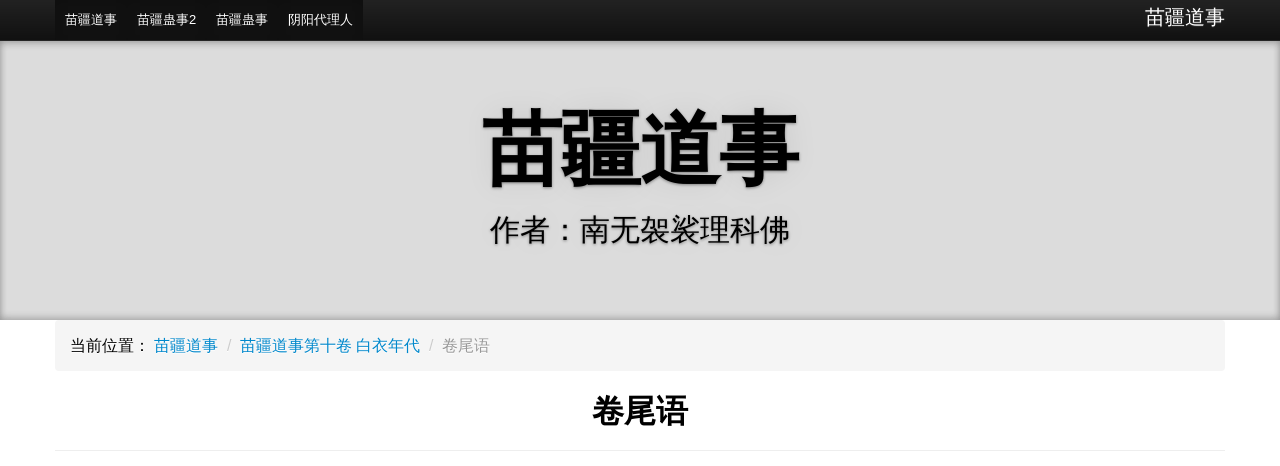

--- FILE ---
content_type: text/html; charset=utf-8
request_url: https://www.miaojiangdaoshi.cn/dishijuan/1091.html
body_size: 4354
content:
<!DOCTYPE html>
<html lang="zh-CN">
<head>
<meta http-equiv="Content-Type" content="text/html; charset=utf-8"/>
<title>卷尾语 - 苗疆道事第十卷 白衣年代 作者南无袈裟理科佛</title>
<meta name="keywords" content=""/>
<meta name="description" content=""/>
<meta name="viewport" content="width=device-width, initial-scale=1.0">
<meta name="applicable-device" content="pc,mobile">
<meta http-equiv="Cache-Control" content="no-siteapp"/>
<meta http-equiv="Cache-Control" content="no-transform"/>
<meta name="robots" content="noarchive">
<script data-pagespeed-no-defer>(function(){function d(b){var a=window;if(a.addEventListener)a.addEventListener("load",b,!1);else if(a.attachEvent)a.attachEvent("onload",b);else{var c=a.onload;a.onload=function(){b.call(this);c&&c.call(this)}}}var p=Date.now||function(){return+new Date};window.pagespeed=window.pagespeed||{};var q=window.pagespeed;function r(){this.a=!0}r.prototype.c=function(b){b=parseInt(b.substring(0,b.indexOf(" ")),10);return!isNaN(b)&&b<=p()};r.prototype.hasExpired=r.prototype.c;r.prototype.b=function(b){return b.substring(b.indexOf(" ",b.indexOf(" ")+1)+1)};r.prototype.getData=r.prototype.b;r.prototype.f=function(b){var a=document.getElementsByTagName("script"),a=a[a.length-1];a.parentNode.replaceChild(b,a)};r.prototype.replaceLastScript=r.prototype.f;
r.prototype.g=function(b){var a=window.localStorage.getItem("pagespeed_lsc_url:"+b),c=document.createElement(a?"style":"link");a&&!this.c(a)?(c.type="text/css",c.appendChild(document.createTextNode(this.b(a)))):(c.rel="stylesheet",c.href=b,this.a=!0);this.f(c)};r.prototype.inlineCss=r.prototype.g;
r.prototype.h=function(b,a){var c=window.localStorage.getItem("pagespeed_lsc_url:"+b+" pagespeed_lsc_hash:"+a),f=document.createElement("img");c&&!this.c(c)?f.src=this.b(c):(f.src=b,this.a=!0);for(var c=2,k=arguments.length;c<k;++c){var g=arguments[c].indexOf("=");f.setAttribute(arguments[c].substring(0,g),arguments[c].substring(g+1))}this.f(f)};r.prototype.inlineImg=r.prototype.h;
function t(b,a,c,f){a=document.getElementsByTagName(a);for(var k=0,g=a.length;k<g;++k){var e=a[k],m=e.getAttribute("data-pagespeed-lsc-hash"),h=e.getAttribute("data-pagespeed-lsc-url");if(m&&h){h="pagespeed_lsc_url:"+h;c&&(h+=" pagespeed_lsc_hash:"+m);var l=e.getAttribute("data-pagespeed-lsc-expiry"),l=l?(new Date(l)).getTime():"",e=f(e);if(!e){var n=window.localStorage.getItem(h);n&&(e=b.b(n))}e&&(window.localStorage.setItem(h,l+" "+m+" "+e),b.a=!0)}}}
function u(b){t(b,"img",!0,function(a){return a.src});t(b,"style",!1,function(a){return a.firstChild?a.firstChild.nodeValue:null})}
q.i=function(){if(window.localStorage){var b=new r;q.localStorageCache=b;d(function(){u(b)});d(function(){if(b.a){for(var a=[],c=[],f=0,k=p(),g=0,e=window.localStorage.length;g<e;++g){var m=window.localStorage.key(g);if(!m.indexOf("pagespeed_lsc_url:")){var h=window.localStorage.getItem(m),l=h.indexOf(" "),n=parseInt(h.substring(0,l),10);if(!isNaN(n))if(n<=k){a.push(m);continue}else if(n<f||!f)f=n;c.push(h.substring(l+1,h.indexOf(" ",l+1)))}}k="";f&&(k="; expires="+(new Date(f)).toUTCString());document.cookie=
"_GPSLSC="+c.join("!")+k;g=0;for(e=a.length;g<e;++g)window.localStorage.removeItem(a[g]);b.a=!1}})}};q.localStorageCacheInit=q.i;})();
pagespeed.localStorageCacheInit();</script><link type="text/css" rel="stylesheet" href="https://www.miaojiangdaoshi.cn/css/style.css.pagespeed.ce.zWlR_gg7ev.css"/><script data-pagespeed-no-defer>(function(){function d(b){var a=window;if(a.addEventListener)a.addEventListener("load",b,!1);else if(a.attachEvent)a.attachEvent("onload",b);else{var c=a.onload;a.onload=function(){b.call(this);c&&c.call(this)}}}var p=Date.now||function(){return+new Date};window.pagespeed=window.pagespeed||{};var q=window.pagespeed;function r(){this.a=!0}r.prototype.c=function(b){b=parseInt(b.substring(0,b.indexOf(" ")),10);return!isNaN(b)&&b<=p()};r.prototype.hasExpired=r.prototype.c;r.prototype.b=function(b){return b.substring(b.indexOf(" ",b.indexOf(" ")+1)+1)};r.prototype.getData=r.prototype.b;r.prototype.f=function(b){var a=document.getElementsByTagName("script"),a=a[a.length-1];a.parentNode.replaceChild(b,a)};r.prototype.replaceLastScript=r.prototype.f;r.prototype.g=function(b){var a=window.localStorage.getItem("pagespeed_lsc_url:"+b),c=document.createElement(a?"style":"link");a&&!this.c(a)?(c.type="text/css",c.appendChild(document.createTextNode(this.b(a)))):(c.rel="stylesheet",c.href=b,this.a=!0);this.f(c)};r.prototype.inlineCss=r.prototype.g;r.prototype.h=function(b,a){var c=window.localStorage.getItem("pagespeed_lsc_url:"+b+" pagespeed_lsc_hash:"+a),f=document.createElement("img");c&&!this.c(c)?f.src=this.b(c):(f.src=b,this.a=!0);for(var c=2,k=arguments.length;c<k;++c){var g=arguments[c].indexOf("=");f.setAttribute(arguments[c].substring(0,g),arguments[c].substring(g+1))}this.f(f)};r.prototype.inlineImg=r.prototype.h;function t(b,a,c,f){a=document.getElementsByTagName(a);for(var k=0,g=a.length;k<g;++k){var e=a[k],m=e.getAttribute("data-pagespeed-lsc-hash"),h=e.getAttribute("data-pagespeed-lsc-url");if(m&&h){h="pagespeed_lsc_url:"+h;c&&(h+=" pagespeed_lsc_hash:"+m);var l=e.getAttribute("data-pagespeed-lsc-expiry"),l=l?(new Date(l)).getTime():"",e=f(e);if(!e){var n=window.localStorage.getItem(h);n&&(e=b.b(n))}e&&(window.localStorage.setItem(h,l+" "+m+" "+e),b.a=!0)}}}function u(b){t(b,"img",!0,function(a){return a.src});t(b,"style",!1,function(a){return a.firstChild?a.firstChild.nodeValue:null})}q.i=function(){if(window.localStorage){var b=new r;q.localStorageCache=b;d(function(){u(b)});d(function(){if(b.a){for(var a=[],c=[],f=0,k=p(),g=0,e=window.localStorage.length;g<e;++g){var m=window.localStorage.key(g);if(!m.indexOf("pagespeed_lsc_url:")){var h=window.localStorage.getItem(m),l=h.indexOf(" "),n=parseInt(h.substring(0,l),10);if(!isNaN(n))if(n<=k){a.push(m);continue}else if(n<f||!f)f=n;c.push(h.substring(l+1,h.indexOf(" ",l+1)))}}k="";f&&(k="; expires="+(new Date(f)).toUTCString());document.cookie="_GPSLSC="+c.join("!")+k;g=0;for(e=a.length;g<e;++g)window.localStorage.removeItem(a[g]);b.a=!1}})}};q.localStorageCacheInit=q.i;})();pagespeed.localStorageCacheInit();</script>
<!--[if lt IE 9]>
      <script src="https://www.miaojiangdaoshi.cn/js/html5shiv.min.js"></script>
    <![endif]-->
<script async src="//pagead2.googlesyndication.com/pagead/js/adsbygoogle.js"></script>
<script>(adsbygoogle=window.adsbygoogle||[]).push({google_ad_client:"ca-pub-4156369679726169",enable_page_level_ads:true});</script>
</head>
<body><noscript><meta HTTP-EQUIV="refresh" content="0;url='https://www.miaojiangdaoshi.cn/dishijuan/1091.html?PageSpeed=noscript'" /><style><!--table,div,span,font,p{display:none} --></style><div style="display:block">Please click <a href="https://www.miaojiangdaoshi.cn/dishijuan/1091.html?PageSpeed=noscript">here</a> if you are not redirected within a few seconds.</div></noscript><noscript><meta HTTP-EQUIV="refresh" content="0;url='https://www.miaojiangdaoshi.cn/dishijuan/1091.html?PageSpeed=noscript'"/><style>table,div,span,font,p{display:none}</style><div style="display:block">Please click <a href="https://www.miaojiangdaoshi.cn/dishijuan/1091.html?PageSpeed=noscript">here</a> if you are not redirected within a few seconds.</div></noscript>
<div class="navbar navbar-inverse navbar-fixed-top">
<div class="navbar-inner">
<div class="container">
<button type="button" class="btn btn-navbar" data-toggle="collapse" data-target=".nav-collapse">
<span class="icon-bar"></span>
<span class="icon-bar"></span>
<span class="icon-bar"></span>
</button>
<a class="brand" href="https://www.miaojiangdaoshi.cn/">苗疆道事</a>
<div class="nav-collapse collapse">
<ul class="nav">
<li class="active">
<a href="https://www.miaojiangdaoshi.cn/">苗疆道事</a>
</li>
<li class="active">
<a href="https://www.miaojianggushi2.cn/">苗疆蛊事2</a>
</li>
<li class="active">
<a href="https://www.miaojianggushi.cn/">苗疆蛊事</a>
</li>
<li class="active">
<a href="https://www.yinyangdailiren.cc/">阴阳代理人</a>
</li>
</ul>
</div>
</div>
</div>
</div>
<header class="jumbotron subhead" id="overview">
<div class="container">
<h1>苗疆道事</h1>
<p class="lead">作者：南无袈裟理科佛</p>
</div>
</header>
<div class="container">
<div class="row">
<div class="span12">
<ul class="breadcrumb">
<li>当前位置：</li>
<li><a href="https://www.miaojiangdaoshi.cn/">苗疆道事</a> <span class="divider">/</span></li>
<li> <a href="https://www.miaojiangdaoshi.cn/dishijuan/">
苗疆道事第十卷 白衣年代</a> <span class="divider">/</span></li>
<li class="active">卷尾语</li>
</ul>
<div class="page-header">
<h2>卷尾语</h2>
</div>
<div class="ads text-center">
<ins class="adsbygoogle" style="display:block" data-ad-client="ca-pub-3493006891303800" data-ad-slot="7423383554" data-ad-format="auto"></ins>
<script>(adsbygoogle=window.adsbygoogle||[]).push({});</script>
</div>
<p>二十五年前有这么一首歌，叫做《白衣飘飘的年代》，它的词很美，如下：&mdash;&mdash;&mdash;&mdash;&mdash;&mdash;&mdash;&mdash;&mdash;&mdash;&mdash;&mdash;&mdash;&mdash;&mdash;&mdash;&mdash;&mdash;&mdash;&mdash;<br/>
<br/>
当秋风停在了你的发梢红红的夕阳肩上你注视着树叶清晰的脉搏她翩翩的应声而落你沉默倾听着那一声驼铃象一封古早的信你转过了身深锁上了门再无人相问那夜夜不停有婴儿啼哭为未知的前生模样那早谢的花开在泥土下面等潇潇的雨洒满天每一次你仰起慌张的脸看云起云落变迁冬等不到春春等不到秋等不到白首还是走吧甩一甩头在这夜凉如水的路口那唱歌的少年已不在风里面你还在怀念那一片白衣飘飘的年代那白衣飘飘的年代那白衣飘飘的年代那白衣飘飘的年代&mdash;&mdash;&mdash;&mdash;&mdash;&mdash;&mdash;&mdash;&mdash;&mdash;&mdash;&mdash;&mdash;&mdash;&mdash;&mdash;&mdash;&mdash;<br/>
<br/>
以上所有内容，拿来作为本卷的卷尾备注，我觉得是合适的，所有的一切，都在歌曲里面。<br/>
<br/>
而下一卷《风云年代》，则讲述了一个老师，当他带领着自己的门下七剑，重返这个世间大舞台的那一刻，天下风云，将为之搅动，在这一卷里，有波澜壮阔的风云搅动，有新人与豪门山头的较量，有蛰伏已久的邪派力量出声，而在这一卷里，一个叫做洛小北的孩子，也终于在自己十岁生日的那一天，开口说话了。<br/>
<br/>
卷尾语就这么多，一切都在内容中。<br/>
<br/>
&mdash;&mdash;&mdash;&mdash;&mdash;&mdash;&mdash;&mdash;&mdash;&mdash;&mdash;&mdash;&mdash;&mdash;&mdash;&mdash;&mdash;&mdash;<br/>
<br/>
上面是故事，下面是小佛的一点唠叨，讲的是一些解释，譬如有的朋友指责小佛太懒了，怎么不能一天五更十更，也有人指着小佛不用心，武穆王怎么知道茅山三杰之类的事情，当然也有人会说小佛这个家伙写得太水了，不认真、不仔细，我去看盗版了。<div class="ads text-center">
<ins class="adsbygoogle" style="display:block;text-align:center" data-ad-layout="in-article" data-ad-format="fluid" data-ad-client="ca-pub-3493006891303800" data-ad-slot="7320051558"></ins>
<script>(adsbygoogle=window.adsbygoogle||[]).push({});</script>
</div>
<div class="pagination">
<ul>
<a title="Page">&nbsp;<b>1</b>/<b>3</b> </a>&nbsp;&nbsp;&nbsp;<b>1</b>&nbsp;<a href="https://www.miaojiangdaoshi.cn/dishijuan/1091_2.html">2</a>&nbsp;<a href="https://www.miaojiangdaoshi.cn/dishijuan/1091_3.html">3</a>&nbsp;<a href="https://www.miaojiangdaoshi.cn/dishijuan/1091_2.html">下一页</a>&nbsp;<a href="https://www.miaojiangdaoshi.cn/dishijuan/1091_3.html">尾页</a>
</ul>
</div>
<p>
上一篇：<a href="https://www.miaojiangdaoshi.cn/dishijuan/1090.html" title="第六十二章 时间匆匆如流水">第六十二章 时间匆匆如流水</a>
下一篇：<a href="https://www.miaojiangdaoshi.cn/dishiyijuan/1092.html" title="第一章 惊天之变">第一章 惊天之变</a>
</p>
<div class="ads text-center">
<ins class="adsbygoogle" style="display:block" data-ad-format="autorelaxed" data-ad-client="ca-pub-3493006891303800" data-ad-slot="8900116752"></ins>
<script>(adsbygoogle=window.adsbygoogle||[]).push({});</script>
</div>
</div>
</div>
<h3>更多小说推荐</h3>
<div class="row">
<ul class="thumbnails">
<li class="span3"><a class="thumbnail" href="https://www.miaojiangdaoshi.cn/mindiaojuyiwenluqianzhuan/" title="勉传 民调局异闻录前传">勉传 民调局异闻录前传</a></li>
<li class="span3"><a class="thumbnail" href="https://www.miaojiangdaoshi.cn/mindiaojuyiwenlu/" title="民调局异闻录">民调局异闻录</a></li>
<li class="span3"><a class="thumbnail" href="https://www.miaojiangdaoshi.cn/mindiaojuyiwenluhouzhuan/" title="民调局异闻录后传">民调局异闻录后传</a></li>
<li class="span3"><a class="thumbnail" href="https://www.miaojiangdaoshi.cn/wodangyinyangxianshengnajinian/" title="我当阴阳先生那几年">我当阴阳先生那几年</a></li>
<li class="span3"><a class="thumbnail" href="https://www.miaojiangdaoshi.cn/zuihouyigedaoshi/" title="最后一个道士">最后一个道士</a></li>
<li class="span3"><a class="thumbnail" href="https://www.miaojiangdaoshi.cn/qingnangshiyi/" title="青囊尸衣">青囊尸衣</a></li>
</ul>
</div>
</div>
<footer class="footer">
<div class="container">
<p>版权所有&copy;2013-2022 苗疆道事 作者南无袈裟理科佛</p>
</div>
</footer>
<script src="https://www.miaojiangdaoshi.cn/js/jquery.min.js.pagespeed.jm.ZzSiN_5Whq.js"></script>
<script src="https://www.miaojiangdaoshi.cn/js/bootstrap.min.js.pagespeed.jm.zrzwVyqljn.js"></script>
</body>
</html>

--- FILE ---
content_type: text/html; charset=utf-8
request_url: https://www.google.com/recaptcha/api2/aframe
body_size: 248
content:
<!DOCTYPE HTML><html><head><meta http-equiv="content-type" content="text/html; charset=UTF-8"></head><body><script nonce="K6Tm8vnbOooBSShGECzGcA">/** Anti-fraud and anti-abuse applications only. See google.com/recaptcha */ try{var clients={'sodar':'https://pagead2.googlesyndication.com/pagead/sodar?'};window.addEventListener("message",function(a){try{if(a.source===window.parent){var b=JSON.parse(a.data);var c=clients[b['id']];if(c){var d=document.createElement('img');d.src=c+b['params']+'&rc='+(localStorage.getItem("rc::a")?sessionStorage.getItem("rc::b"):"");window.document.body.appendChild(d);sessionStorage.setItem("rc::e",parseInt(sessionStorage.getItem("rc::e")||0)+1);localStorage.setItem("rc::h",'1769042017155');}}}catch(b){}});window.parent.postMessage("_grecaptcha_ready", "*");}catch(b){}</script></body></html>